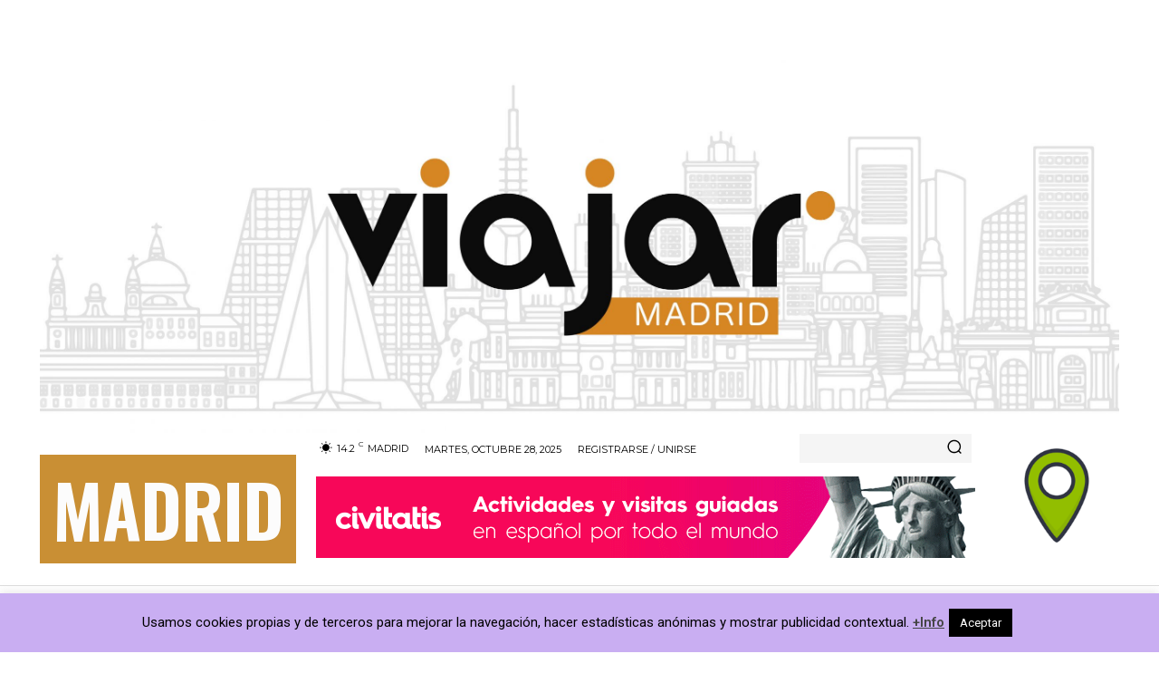

--- FILE ---
content_type: text/html; charset=utf-8
request_url: https://www.google.com/recaptcha/api2/aframe
body_size: 268
content:
<!DOCTYPE HTML><html><head><meta http-equiv="content-type" content="text/html; charset=UTF-8"></head><body><script nonce="OZ770LVwc3UySI6vDWku6A">/** Anti-fraud and anti-abuse applications only. See google.com/recaptcha */ try{var clients={'sodar':'https://pagead2.googlesyndication.com/pagead/sodar?'};window.addEventListener("message",function(a){try{if(a.source===window.parent){var b=JSON.parse(a.data);var c=clients[b['id']];if(c){var d=document.createElement('img');d.src=c+b['params']+'&rc='+(localStorage.getItem("rc::a")?sessionStorage.getItem("rc::b"):"");window.document.body.appendChild(d);sessionStorage.setItem("rc::e",parseInt(sessionStorage.getItem("rc::e")||0)+1);localStorage.setItem("rc::h",'1762788752086');}}}catch(b){}});window.parent.postMessage("_grecaptcha_ready", "*");}catch(b){}</script></body></html>